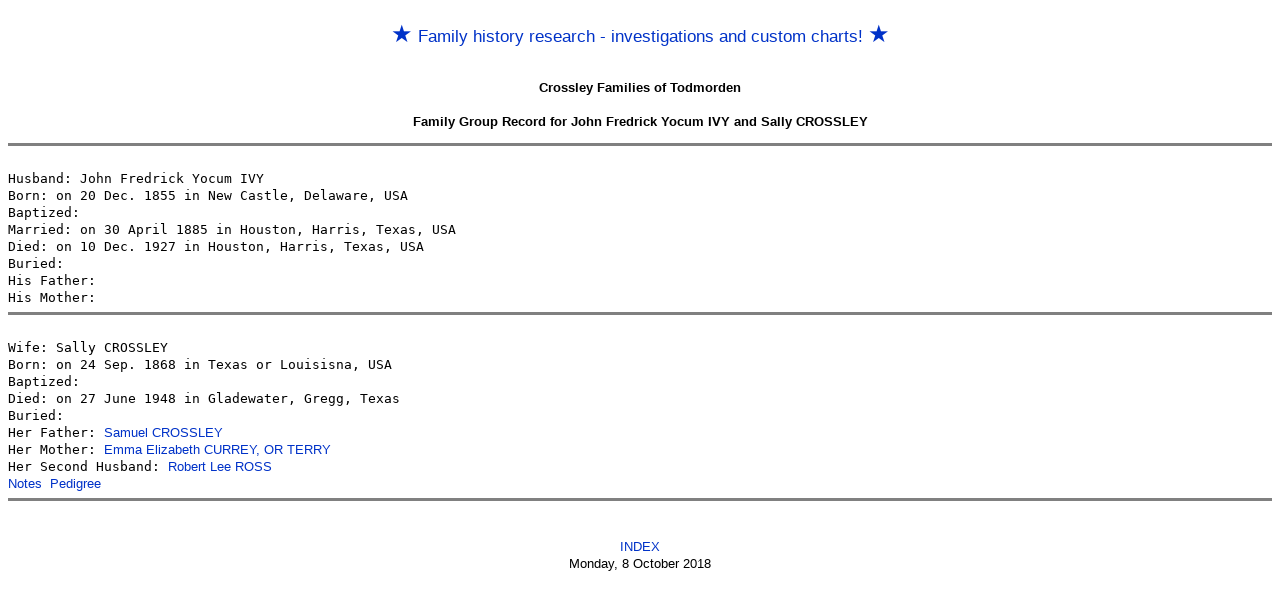

--- FILE ---
content_type: text/html; charset=UTF-8
request_url: https://crossleyfamily.net/f000908.htm
body_size: 2300
content:
<HTML>
<HEAD>
<TITLE>
John Fredrick Yocum IVY and Sally CROSSLEY
</TITLE>
<script type="text/javascript">
  (function(i,s,o,g,r,a,m){i['GoogleAnalyticsObject']=r;i[r]=i[r]||function(){
  (i[r].q=i[r].q||[]).push(arguments)},i[r].l=1*new Date();a=s.createElement(o),
  m=s.getElementsByTagName(o)[0];a.async=1;a.src=g;m.parentNode.insertBefore(a,m)
  })(window,document,'script','//www.google-analytics.com/analytics.js','ga');

  ga('create', 'UA-339679-2', 'auto');
  ga('send', 'pageview');

</script>
<style type="text/css">
BODY,td {font-size: 13px;	line-height: 17px;	color: #000000;font-family: Verdana, Arial; text-align:left;vertical-align:top;}

A {	color : #0032C8; font-size : 13px;	font-family : Verdana, Arial;	line-height: 17px;	text-decoration: none;}

.star {font-size:140%}

A.fh{ font-size : 17px;	font-family : Verdana, Arial;	line-height: 17px;	text-decoration: none;}

table.main td {padding:0px;margin:0px;border-style:solid;border-width:1px;border-color:#bdbdbd;}

h1 {font-size:14px;}

@media screen and (min-width:860px) {
div.body {width:850px;}
}

</style>
</HEAD>
<BODY>
<BR>
<div align="center">
<a href="family-history-research.html" class="fh"><span class="star">&#9733;</span>  Family history research - investigations and custom charts! <span class="star">&#9733;</span> </a><br><br><br></div>

<DIV align="CENTER">
<B>Crossley Families of Todmorden</B>
<BR>
<BR>
<B>Family Group Record for John Fredrick Yocum IVY and Sally CROSSLEY</B>
</DIV>
<PRE>
<HR NOSHADE SIZE=3>
Husband: John Fredrick Yocum IVY
Born: on 20 Dec. 1855 in New Castle, Delaware, USA
Baptized: 
Married: on 30 April 1885 in Houston, Harris, Texas, USA
Died: on 10 Dec. 1927 in Houston, Harris, Texas, USA
Buried: 
His Father:
His Mother:
<HR NOSHADE SIZE=3>
Wife: Sally CROSSLEY
Born: on 24 Sep. 1868 in Texas or Louisisna, USA
Baptized: 
Died: on 27 June 1948 in Gladewater, Gregg, Texas
Buried: 
Her Father: <A HREF="f000897.htm">Samuel CROSSLEY</A>
Her Mother: <A HREF="f000897.htm">Emma Elizabeth CURREY, OR TERRY</A>
Her Second Husband: <A HREF="f000909.htm">Robert Lee ROSS</A>
<A HREF="n002721.htm">Notes</A> <A HREF="g002721.htm">Pedigree</A>
<HR NOSHADE SIZE=3>
</PRE>
<DIV align="CENTER"><FONT SIZE=+1><A HREF="index.html">INDEX</A></FONT><BR>Monday, 8 October 2018</DIV></BODY>
</HTML>